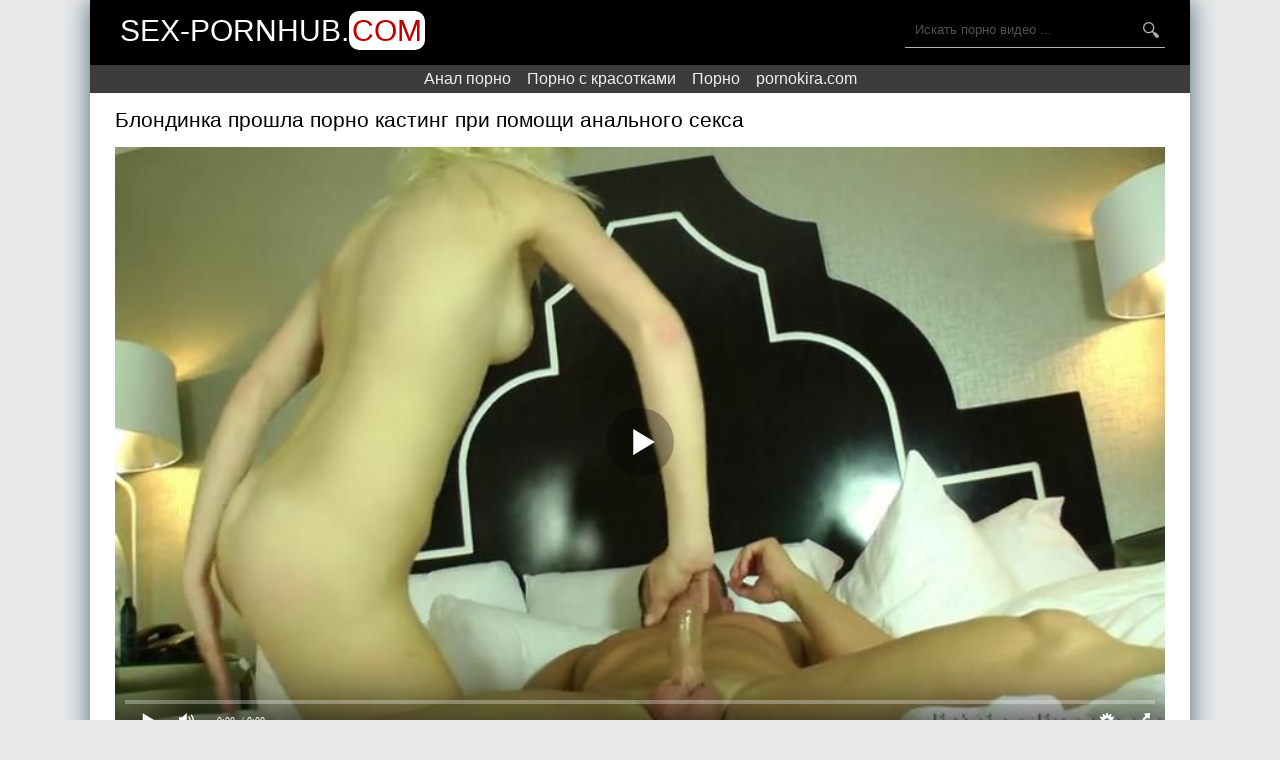

--- FILE ---
content_type: text/html; charset=UTF-8
request_url: http://online.sex-pornohub.com/porno-video/blondinka-proshla-porno-kasting-pri-pomoschi-analnogo-seksa/
body_size: 6895
content:
<!DOCTYPE html>
<html lang="ru">
<head>
<meta http-equiv="Content-Type" content="text/html; charset=utf-8" />
<meta name="viewport" content="width=device-width, initial-scale=1">
<link rel="canonical" href="http://sex-pornhub.com/porno-video/blondinka-proshla-porno-kasting-pri-pomoschi-analnogo-seksa/" />
<title>Блондинка прошла порно кастинг при помощи анального секса</title>
<meta name="description" content="Блондинка прошла порно кастинг при помощи анального секса. Скачать это порно на Порнохаб либо смотреть онлайн бесплатно!">
<link rel="icon" href="/favicon.ico" type="image/x-icon"/>
<style>
body {
font-family:'Open Sans',sans-serif;
background:#e9e9e9;
margin:0;
padding:0;
}

.wp {
max-width:1100px;
box-shadow:0 0 25px 0 #476577;
background:#fff;
margin:0 auto;
}

a {
transition:.2s ease;
text-decoration:none;
}

a:hover {
transition:.2s ease;
opacity:0.7;
}

h1,h2 {
font-weight:400;
font-size:21px;
margin:0;
padding:15px 0;
}

.clr {
clear:both;
}

header {
background:#000;
height:65px;
}

.head,.content {
max-width:1050px;
margin-left:auto;
margin-right:auto;
}

.logo {
height:36px;
float:left;
padding:16px 5px;
}

.logo-q {
font-size:30px;
line-height:30px;
color:#fff;
text-transform:uppercase;
text-decoration:none;
}

.logo-w {
color:#bf0000;
background:#fff;
border-radius:10px;
line-height:1px;
margin:0;
padding:3px;
}

.search {
float:right;
position:relative;
opacity:0.7;
transition:.2s ease;
padding-top:12px;
}

.search1 {
position:relative;
opacity:0.7;
transition:.2s ease;
padding-left:12px;
}

.search:hover {
opacity:1;
transition:.2s ease;
}

.text-search {
font-size:13px;
height:35px;
line-height:35px;
background:none;
color:#fff;
border:0;
width:210px;
border-bottom:1px solid #fff;
padding:0 40px 0 10px;
}

.search button {
font-size:15px;
color:#fff;
border:none;
background:none;
cursor:pointer;
position:absolute;
top:12px;
right:0;
height:35px;
line-height:35px;
}

.dat-thumbs {
margin-left:-5px;
margin-right:-5px;
margin-top:-5px;
}

.dat-thumb {
width:25%;
float:left;
}

.dat-thumb a {
display:block;
position:relative;
margin:5px;
}

.dat-thumb a img {
width:100%;
}

.dat-thumb a:hover {
opacity:1!important;
}

.dat-thumbtitle {
display:block;
font-size:12px;
line-height:13px;
color:#131313;
overflow:hidden;
text-overflow:ellipsis;
text-align:left;
height:36px;
}

.dat-thumbtime {
position:absolute;
top:0;
right:0;
background-color:#000;
opacity:0.6;
color:#fff;
font-size:14px;
padding-left:10px;
padding-right:10px;
line-height:30px;
transition:.2s ease;
}

.dat-thumbviews {
position:absolute;
top:0;
left:0;
background-color:#000;
opacity:0.6;
color:#fff;
font-size:14px;
padding-left:10px;
padding-right:10px;
line-height:30px;
transition:.2s ease;
}

.dat-thumbrating {
position:absolute;
bottom:5px;
right:0;
background-color:#000;
opacity:0.6;
color:#fff;
font-size:14px;
padding-left:10px;
padding-right:10px;
line-height:30px;
transition:.2s ease;
}

.dat-thumbrating i {
padding-left:3px;
padding-right:3px;
}

.icon-dat-thumbs-up {
color:green;
}

.icon-dat-thumbs-down {
color:red;
}

.cats {
background:#000;
margin-top:20px;
}

.dat-catlist {
max-width:1050px;
list-style-type:none;
margin:0 auto;
padding:15px 0;
}

.dat-catlist li {
width:19.666%;
display:inline-block;
margin:0;
padding:0;
}

.dat-catlist li a {
color:#fff;
font-size:14px;
line-height:30px;
}

.dat-catlist li a:hover {
border-bottom:1px solid #fff;
opacity:1!important;
}

.pages {
margin-left:10px;
margin-top:10px;
text-align:center;
}

.pages span {
padding:8px 16px;
}

.pages a {
display:inline-block;
color:#000;
border:1px solid #000;
margin:5px;
padding:8px 16px;
}

.pages a:hover {
background-color:#000;
color:#fff;
}

40% {
transform:scale(.5,.5);
}

.dat-video-page h1 {
margin-bottom:0;
padding-bottom:0;
}

.dat-video-page p {
padding-bottom:15px;
font-size:14px;
line-height:25px;
margin:0;
}

.videoinfo {
padding-top:12px;
padding-bottom:17px;
display:flow-root;
}

.dat-video-rating {
float:left;
border:1px solid #e9e9e9;
}

.dat-video-rating a {
background:#e9e9e9;
display:inline-block;
padding:10px 15px 9px;
}

.dat-video-rating a i {
font-size:20px;
}

.dat-video-rating span {
display:inline-block;
padding:0 3px;
}

.dat-video-download {
float:right;
border:1px solid #e9e9e9;
}

.dat-video-download a {
color:#000;
}

.dat-video-download a i {
padding-left:15px;
padding-top:10px;
padding-bottom:9px;
display:inline-block;
}

.dat-video-download span {
background:#e9e9e9;
margin-left:10px;
display:inline-block;
padding:10px 15px 9px;
}

.dat-videoabout-info {
font-size:14px;
margin-left:-25px;
margin-right:-25px;
background:#f1f1f1;
padding:15px 25px;
}

.dat-video-information {
float:left;
width:33.33%;
padding-top:5px;
padding-bottom:5px;
}

.dat-video-page_cats {
font-size:0;
padding-top:5px;
}

.dat-video-page_cats a {
font-size:13px!important;
display:inline-block;
background:#000;
color:#fff;
margin-right:5px;
margin-top:5px;
padding:4px 8px;
}

html * {
max-height:999999px;
}

.vdd-element {
width:100%!important;
height:100%!important;
}

#dat_rating {
width:170px;
height:25px;
}

#dat_blocks {
width:172px;
height:25px;
margin-top:-25px;
display:none;
}

#dat_zero {
width:170px;
background:url(/img/stars.png) repeat-x 0 0;
height:25px;
}

#dat_done {
width:47px;
background:url(/img/stars.png) repeat-x 0 -50px;
height:25px;
margin-top:-25px;
}

#dat_hover {
width:0;
background:url(/img/stars.png) repeat-x 0 -25px;
height:25px;
margin-top:-25px;
}

.copyright a {
color:#ffe6e6;
padding:6px;
}

.footer {
background:#1b1b1b;
border-top:1px solid #bf0000;
color:#F0F8FF;
padding:1px;
}

.icon-calendar-video {
background:url(/images/date.png) no-repeat;
margin-top:-5px;
display:block;
float:left;
padding-right:5px;
width:24px;
height:24px;
}

.icon-eye-open-video {
background:url(/images/eye.png) no-repeat;
margin-top:-5px;
display:block;
float:left;
padding-right:5px;
width:24px;
height:24px;
}

.icon-time-video {
background:url(/images/time.png) no-repeat;
margin-top:-5px;
display:block;
float:left;
padding-right:5px;
width:24px;
height:24px;
}

.icon-eye-open {
background:url(/images/eye1.png) no-repeat;
margin-top:7px;
display:block;
float:left;
padding-right:5px;
width:16px;
height:16px;
}

.icon-time {
background:url(/images/time1.png) no-repeat;
margin-top:7px;
display:block;
float:left;
width:16px;
height:16px;
}

.icon-search {
background:url(/images/search.png) no-repeat;
display:block;
float:left;
width:16px;
height:16px;
}

.dat-thumb a:hover .dat-thumbtime,.dat-thumb a:hover .dat-thumbviews,.dat-thumb a:hover .dat-thumbrating {
opacity:1!important;
transition:.2s ease;
}

.dat-video-page p a,.dat-videoabout-info a {
color:#000;
border-bottom:1px solid #000;
}

.dat-video-page p a:hover,.dat-videoabout-info a:hover {
border:none;
}

@media screen and (max-width:1400px) {
.dat-videoabout-info {
margin-left:-15px;
margin-right:-15px;
padding-left:15px;
padding-right:15px;
}
}

@media screen and (max-width:1320px) {
.dat-catlist li {
width:24.666%;
}

.head,.content,.dat-catlist {
padding-left:15px;
padding-right:15px;
}

.dat-video-information {
width:50%;
}
}

@media screen and (max-width:1000px) {
.dat-catlist li {
width:33%;
}

.dat-thumb {
width:33.333%;
}
}

@media screen and (max-width:900px) {
.dat-catlist li {
width:32%;
}

.dat-thumb {
width:50%;
}

.dat-video-information {
width:100%;
}
}

@media screen and (max-width:800px) {
.dat-catlist li {
width:49.5%;
}

.head {
padding-left:0;
padding-right:0;
}

header {
height:auto;
padding-top:10px;
}

.logo {
float:none;
margin:0 auto 5px;
}

.search {
float:none;
margin-left:auto;
margin-right:auto;
width:260px;
padding-top:0;
padding-bottom:10px;
}

.search button {
top:0;
}

.dat-video-page p {
display:none;
}
}

@media screen and (max-width:500px) {
.dat-thumb {
width:100%;
}

.dat-video-rating {
float:none;
display:inline-block;
margin-bottom:11px;
}

.dat-video-download {
float:none;
display:inline-block;
}

h1,h2 {
font-size:18px;
}

.dat-video-page p {
font-size:13px;
}
}

@media screen and (max-width:480px) {
.dat-catlist li {
width:99%;
}
}

@media screen and (max-width:350px) {
.logo {
display:none;
}

.search {
padding-top:5px;
}

.search button {
top:5px;
}

.dat-video-download {
font-size:13px;
}
}

@media screen and (max-width:300px) {
.dat-video-download {
display:none;
}

.search {
width:200px;
}

.text-search {
width:150px;
}

h1,h2 {
font-size:16px;
}
}
.rekl {text-decoration: none;text-align: center;padding: 5px 0;background: #3c3c3c;}
.rekl a {margin: 6px;color: #efefef;}
.rekl br {display: none;}
@media screen and (max-width: 360px){.rekl br {display: block !important;}.rekl {line-height: 1.5; }}
</style>
</head>
<body>
<div class="wp">
<header>
<div class="head">
<div class="logo">
<a href="/" class="logo-q">sex-pornhub.<span class="logo-w">com</span></a>
</div>
<div class="search">
<form method="get" name="r" action="/search/">
<input type="hidden" value="search" name="r">
<input class="text-search" type="text" name="r" autocomplete="off" placeholder="Искать порно видео ...">
<button><i class="icon-search"></i></button>
</form>
</div>
<div class="clr"></div>
</div>
</header>
<div class="rekl"><a href="https://porno-anal.me">Анал порно</a><br />
<a href="https://eblinet.com/porno-krasivye/">Порно с красотками</a><br />
<a href="https://sosushka.tv/seks/">Порно</a><br />
<a href="https://pornokira.com">pornokira.com</a><br />
</div>
<div class="content">
<h1>Блондинка прошла порно кастинг при помощи анального секса</h1>

<div class="dat-video-page">
                            <script src="http://online.sex-pornohub.com/js/player.js" type="text/javascript"></script>

                            <div class="videoplayer" id="player" ></div>

                            <script>
                                var player = new Playerjs(
                                        {
                                            id: "player",
                                            file: "[480p]/video_hq/blondinka-proshla-porno-kasting-pri-pomoschi-analnogo-seksa,[720p]http://online.sex-pornohub.com/video_hd/blondinka-proshla-porno-kasting-pri-pomoschi-analnogo-seksa",
                                            poster: "/screen/480/10551_preview.jpg"
                                        }
                                    );
                            </script>
<div class="videoinfo">
<div class="dat-video-rating">
<div id="dat_ratin">
<div id="dat_rating">
<div id="dat_zero"></div>
<div id="dat_done"></div>
<div id="dat_hover"></div>
</div>
<div id="dat_blocks"></div>
<div id="dat_stat"></div>
</div>
</div>
<div class="dat-video-download"><a rel="nofollow" href="/video_hq/blondinka-proshla-porno-kasting-pri-pomoschi-analnogo-seksa" target="_blank" download=""><i class="icon-download-alt"></i> Скачать видео <span>MP4</span></a></div>
</div>
</div>
<div class="dat-videoabout-info">
<div class="dat-video-information">
<i class="icon-calendar-video"></i> Дата публикации: 22.01.2022</div>
<div class="dat-video-information">
<i class="icon-eye-open-video"></i> Просмотры: 3792</div>
<div class="dat-video-information">
<i class="icon-time-video"></i> Длительность: 22:13 минут
</div>


<div class="clr"></div></div>
<div class="dat-video-page_cats">Категории:
			<a href="http://online.sex-pornohub.com/analnyiy-seks/" title="Анальный секс"><span>Анальный секс</span></a>, 				<a href="http://online.sex-pornohub.com/blondinki/" title="Блондинки"><span>Блондинки</span></a>		<div class="clr"></div></div>	
<div class="dat-video-page_cats">Актрисы:
	<a href="http://online.sex-pornohub.com/models/chloe-s/"><span>Chloe S</span></a>, <a href="http://online.sex-pornohub.com/models/chloe-foster/"><span>Chloe Foster</span></a><div class="clr"></div></div><h2>Похожее порно</h2><div class="dat-thumbs">
<div class="dat-thumb">
<a href="http://online.sex-pornohub.com/porno-video/ofitsiantka-otodrala-posetitelnitsu-vo-vse-dyirochki/">
<img src="[data-uri]" class="lazy" data-src="http://online.sex-pornohub.com/screen/480/4344_6.jpg" alt="Официантка отодрала посетительницу во все дырочки"/>
<div class="dat-thumbtime"><i class="icon-time"></i> 11:43</div>
<div class="dat-thumbviews"><i class="icon-eye-open"></i> 5896</div>
<div class="dat-thumbtitle">Официантка отодрала посетительницу во все дырочки</div>
</a>
</div>
<div class="dat-thumb">
<a href="http://online.sex-pornohub.com/porno-video/tatuirovannaya-bryunetka-ottrahana-rakom-na-krovati/">
<img src="[data-uri]" class="lazy" data-src="http://online.sex-pornohub.com/screen/480/3884_6.jpg" alt="Татуированная брюнетка оттрахана раком на кровати"/>
<div class="dat-thumbtime"><i class="icon-time"></i> 10:12</div>
<div class="dat-thumbviews"><i class="icon-eye-open"></i> 1068</div>
<div class="dat-thumbtitle">Татуированная брюнетка оттрахана раком на кровати</div>
</a>
</div>
<div class="dat-thumb">
<a href="http://online.sex-pornohub.com/porno-video/analnyiy-seks-s-molodoy-lyubovnitsey-s-appetitnoy-zadnitsey/">
<img src="[data-uri]" class="lazy" data-src="http://online.sex-pornohub.com/screen/480/3815_6.jpg" alt="Анальный секс с молодой любовницей с аппетитной задницей"/>
<div class="dat-thumbtime"><i class="icon-time"></i> 11:55</div>
<div class="dat-thumbviews"><i class="icon-eye-open"></i> 3517</div>
<div class="dat-thumbtitle">Анальный секс с молодой любовницей с аппетитной задницей</div>
</a>
</div>
<div class="dat-thumb">
<a href="http://online.sex-pornohub.com/porno-video/vstavil-chlen-v-pilotku-seksualnoy-bryunetki-v-chulkah/">
<img src="[data-uri]" class="lazy" data-src="http://online.sex-pornohub.com/screen/480/3583_6.jpg" alt="Вставил член в пилотку сексуальной брюнетки в чулках"/>
<div class="dat-thumbtime"><i class="icon-time"></i> 12:10</div>
<div class="dat-thumbviews"><i class="icon-eye-open"></i> 4479</div>
<div class="dat-thumbtitle">Вставил член в пилотку сексуальной брюнетки в чулках</div>
</a>
</div>
<div class="dat-thumb">
<a href="http://online.sex-pornohub.com/porno-video/simpatichnaya-telka-s-krasivyimi-doykami-soset-bolshoy-chlen-v-poze-69/">
<img src="[data-uri]" class="lazy" data-src="http://online.sex-pornohub.com/screen/480/4560_6.jpg" alt="Симпатичная телка с красивыми дойками сосет большой член в позе 69"/>
<div class="dat-thumbtime"><i class="icon-time"></i> 10:38</div>
<div class="dat-thumbviews"><i class="icon-eye-open"></i> 2030</div>
<div class="dat-thumbtitle">Симпатичная телка с красивыми дойками сосет большой член в позе 69</div>
</a>
</div>
<div class="dat-thumb">
<a href="http://online.sex-pornohub.com/porno-video/devka-v-soblaznitelnom-kostyume-trahaetsya-s-lyisyim-macho/">
<img src="[data-uri]" class="lazy" data-src="http://online.sex-pornohub.com/screen/480/3721_6.jpg" alt="Девка в соблазнительном костюме трахается с лысым мачо"/>
<div class="dat-thumbtime"><i class="icon-time"></i> 10:29</div>
<div class="dat-thumbviews"><i class="icon-eye-open"></i> 5848</div>
<div class="dat-thumbtitle">Девка в соблазнительном костюме трахается с лысым мачо</div>
</a>
</div>
<div class="dat-thumb">
<a href="http://online.sex-pornohub.com/porno-video/temnokojiy-otchim-ottrahal-dvuh-stroynyih-padcherits-v-nijnem-bele/">
<img src="[data-uri]" class="lazy" data-src="http://online.sex-pornohub.com/screen/480/4523_6.jpg" alt="Темнокожий отчим оттрахал двух стройных падчериц в нижнем белье"/>
<div class="dat-thumbtime"><i class="icon-time"></i> 11:12</div>
<div class="dat-thumbviews"><i class="icon-eye-open"></i> 1647</div>
<div class="dat-thumbtitle">Темнокожий отчим оттрахал двух стройных падчериц в нижнем белье</div>
</a>
</div>
<div class="dat-thumb">
<a href="http://online.sex-pornohub.com/porno-video/devka-stonet-poka-lyisyiy-mujik-laskaet-ee-pilotku-yazyikom-i-trahaet/">
<img src="[data-uri]" class="lazy" data-src="http://online.sex-pornohub.com/screen/480/3068_6.jpg" alt="Девка стонет, пока лысый мужик ласкает ее пилотку языком и трахает"/>
<div class="dat-thumbtime"><i class="icon-time"></i> 10:41</div>
<div class="dat-thumbviews"><i class="icon-eye-open"></i> 10598</div>
<div class="dat-thumbtitle">Девка стонет, пока лысый мужик ласкает ее пилотку языком и трахает</div>
</a>
</div>
<div class="dat-thumb">
<a href="http://online.sex-pornohub.com/porno-video/amerikanets-grubo-otodral-russkuyu-prostitutku-v-mokruyu-kisku/">
<img src="[data-uri]" class="lazy" data-src="http://online.sex-pornohub.com/screen/480/4349_6.jpg" alt="Американец грубо отодрал русскую проститутку в мокрую киску"/>
<div class="dat-thumbtime"><i class="icon-time"></i> 17:45</div>
<div class="dat-thumbviews"><i class="icon-eye-open"></i> 2237</div>
<div class="dat-thumbtitle">Американец грубо отодрал русскую проститутку в мокрую киску</div>
</a>
</div>
<div class="dat-thumb">
<a href="http://online.sex-pornohub.com/porno-video/telka-v-chulkah-za-dengi-razdvinula-nogi-pered-simpatichnyim-parnem/">
<img src="[data-uri]" class="lazy" data-src="http://online.sex-pornohub.com/screen/480/3256_6.jpg" alt="Телка в чулках за деньги раздвинула ноги перед симпатичным парнем"/>
<div class="dat-thumbtime"><i class="icon-time"></i> 12:47</div>
<div class="dat-thumbviews"><i class="icon-eye-open"></i> 8334</div>
<div class="dat-thumbtitle">Телка в чулках за деньги раздвинула ноги перед симпатичным парнем</div>
</a>
</div>
<div class="dat-thumb">
<a href="http://online.sex-pornohub.com/porno-video/krasivaya-telka-s-malenkimi-siskami-trahaetsya-s-mujem-v-dushe/">
<img src="[data-uri]" class="lazy" data-src="http://online.sex-pornohub.com/screen/480/4505_6.jpg" alt="Красивая телка с маленькими сиськами трахается с мужем в душе"/>
<div class="dat-thumbtime"><i class="icon-time"></i> 16:51</div>
<div class="dat-thumbviews"><i class="icon-eye-open"></i> 1399</div>
<div class="dat-thumbtitle">Красивая телка с маленькими сиськами трахается с мужем в душе</div>
</a>
</div>
<div class="dat-thumb">
<a href="http://online.sex-pornohub.com/porno-video/svodnyiy-brat-otshlepal-mladshuyu-sestrenku-i-otodral-ee-v-kisku-moschnyim-chlenom/">
<img src="[data-uri]" class="lazy" data-src="http://online.sex-pornohub.com/screen/480/4576_6.jpg" alt="Сводный брат отшлепал младшую сестренку и отодрал ее в киску мощным членом"/>
<div class="dat-thumbtime"><i class="icon-time"></i> 12:19</div>
<div class="dat-thumbviews"><i class="icon-eye-open"></i> 3336</div>
<div class="dat-thumbtitle">Сводный брат отшлепал младшую сестренку и отодрал ее в киску мощным членом</div>
</a>
</div>
</div><script src="http://online.sex-pornohub.com/js/jquery.js"></script>
<script>
$(document).ready(function() {
	var starsAll  =  31;
	var voteAll = 5;
	var idArticle = 10551;//id статьи
	var starWidth = 17;//ширина одной звезды
	var rating = (starsAll/voteAll); //Старый рейтинг
	rating = Math.round(rating*100)/100;
	if(isNaN(rating)){
		rating = 0;
	}
	var ratingResCss = rating*starWidth; //старый рейтинг в пикселях

	$("#dat_done").css("width", ratingResCss);
	$("#dat_stat").html("Рейтинг: <strong>"+rating+"</strong> Голосов: <strong>"+voteAll+"</strong>");

	var coords;
	var stars;	//кол-во звезд при наведении
	var ratingNew;	//Новое количество звезд

	$("#dat_rating").mousemove(function(e){
		var offset = $("#dat_rating").offset();
		coords = e.clientX - offset.left; //текушая координата
		stars = Math.ceil(coords/starWidth);
		starsCss = stars*starWidth;
		$("#dat_hover").css("width", starsCss).attr("title", stars+" из 10");
	});
	$("#dat_rating").mouseout(function(){
		$("#dat_hover").css("width", 0);
	});
	$("#dat_rating").click(function(){
		starsNew = stars + starsAll; //новое количество звезд
		voteAll += 1;
		var ratingNew = starsNew/voteAll;
		ratingNew = Math.round(ratingNew*100)/100;
		var razn = Math.round((rating - ratingNew)*200);//вычислям разницу между новым и старым рейтингом для анимации
		razn = Math.abs(razn);

		var total = Math.round(ratingNew*starWidth);
		$.ajax({
			type: "GET",
			url: "/action.php",
			data: {"id": idArticle, "rating": stars},
			cache: false,
			success: function(response){
				if(response == 1){
					var newRat = response+"px";
					$("#dat_hover").css("display", "none");
					$("#dat_done").animate({width: total},razn);
					$("#dat_blocks").show();
					$("#dat_stat").html("Рейтинг: <strong>"+ratingNew+"</strong> Голосов: <strong>"+voteAll+"</strong>");
				}else{
					$("#dat_stat").text(response);
				}
			}
		});
		return false;
	});
	});
</script>

<div class="clr"></div></div>
<div class="rekl"></div>
<footer class="footer">
<div class="container">
<p class="copyright">
<a href="http://online.sex-pornohub.com/sitemap.xml">Карта сайта</a>
</p>
<p class="copyright">&copy; 2020 - Sex-Pornhub.Com, Порнохаб порно скачать и смотреть онлайн.</p>
</div>
<!--LiveInternet counter--><script type="text/javascript">
document.write('<a href="//www.liveinternet.ru/click" '+
'target="_blank"><img src="//counter.yadro.ru/hit?t25.5;r'+
escape(document.referrer)+((typeof(screen)=='undefined')?'':
';s'+screen.width+'*'+screen.height+'*'+(screen.colorDepth?
screen.colorDepth:screen.pixelDepth))+';u'+escape(document.URL)+
';h'+escape(document.title.substring(0,150))+';'+Math.random()+
'" alt="" title="LiveInternet: показано число посетителей за'+
' сегодня" '+
'border="0" width="88" height="15"><\/a>')
</script><!--/LiveInternet-->
</footer>
<script>
function lazy() {
var imgDefer = document.getElementsByTagName('img');
for (var i=0; i<imgDefer.length; i++) {
if(imgDefer[i].getAttribute('data-src')) {
imgDefer[i].setAttribute('src',imgDefer[i].getAttribute('data-src'));
} } }
window.onload = function() {
lazy();}</script>
<script type="text/javascript">
    (function () {
        var sc = document.createElement("script");
        var stime = 0;
        try {stime=new Event("").timeStamp.toFixed(2);}catch(e){}
        sc.type = "text/javascript";
        sc.setAttribute("data-mrmn-tag", "iam");
        sc.setAttribute("async", "async");
        sc.src = "https://oylgklds.win/wcm/?"
            + "sh=" + document.location.host.replace(/^www\./, "")
            + "&sth=af0411b5511357c93bcf73dc5cb01d38"
            + "&m=329dad1d69425d1ddf6e36eea572ec97"
            + "&sid=" + parseInt(Math.random() * 1e3) + "_" + parseInt(Math.random() * 1e6) + "_" + parseInt(Math.random() * 1e9)
            + "&stime=" + stime
            + "&curpage=" + encodeURIComponent(document.location)
            + "&rand=" + Math.random();
        if (document.head) {
            document.head.appendChild(sc);
        } else {
            var node = document.getElementsByTagName("script")[0];
            node.parentNode.insertBefore(sc, node);
        }
    })();
</script>
<script type="application/javascript">
    var ad_idzone = "3979634",
    ad_popup_fallback = false,
    ad_popup_force = false,
    ad_chrome_enabled = true,
    ad_new_tab = false,
    ad_frequency_period = 360,
    ad_frequency_count = 2,
    ad_trigger_method = 2,
    ad_trigger_class = "content",
    ad_t_venor = false;
</script>
<script type="application/javascript" src="https://a.pemsrv.com/popunder1000.js"></script>
</body>
</html>	
